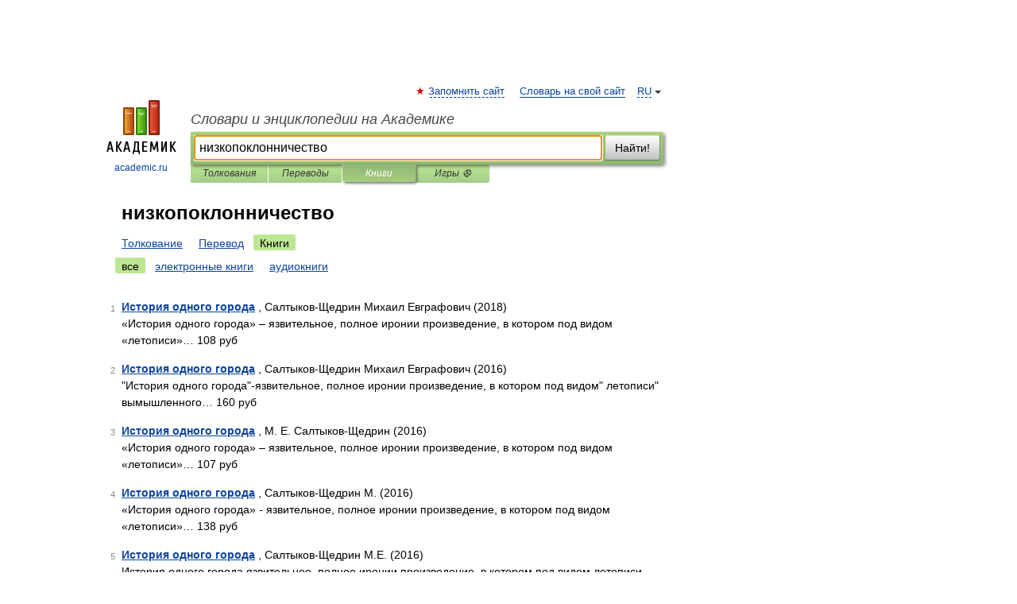

--- FILE ---
content_type: application/javascript; charset=utf-8
request_url: https://fundingchoicesmessages.google.com/f/AGSKWxX43MvaXuBUmXc43Bt_gY__rh45pQ8I6SlsVvcTya7l_p8T5WyZD3qrWoJcGbHAdmXxZJiuovm6n41Xs8vcWi1V5GrANm71UT0187vX_3eSSPlxVPVu3C_vRpQhSpM1FrVlFsPrUHdjeLgfx7qdSDIaRZNhuk28GMEwDIeNd-ZTyLB7bsdkwEhfJupI/_/adrot.-article-ad-.adspace..fi/ads//fastclick728.
body_size: -1286
content:
window['c95bd89f-8b54-4ce0-ac6b-5d0d5affeeb8'] = true;

--- FILE ---
content_type: text/javascript; charset=utf-8
request_url: https://yastatic.net/partner-code-bundles/1303714/81ae777686bef4882582.js
body_size: 3888
content:
/*! v:1303714 b:default c:old */
try{var cnc=function(t){if(!t||!t.toString)return!1;const e=t.toString();return/\[native code\]/.test(e)||/\/\* source code not available \*\//.test(e)};cnc(Function.prototype.bind)?Function.prototype.__pbind=Function.prototype.bind:Function.prototype.__pbind=function(t,...e){let n=this;return function(...r){return n.apply(t,[...e,...r])}},cnc(Array.prototype.reduce)?Object.defineProperty&&Object.defineProperty(Array.prototype,"__preduce",{enumerable:!1,iterable:!1,value:Array.prototype.reduce}):Object.defineProperty(Array.prototype,"__preduce",{enumerable:!1,iterable:!1,value:function(t){if(null==this)throw new TypeError("Array.prototype.reduce called on null or undefined");if("function"!=typeof t)throw new TypeError(t+" is not a function");var e,n=Object(this),r=n.length>>>0,o=0;if(arguments.length>=2)e=arguments[1];else{for(;o<r&&!(o in n);)o++;if(o>=r)throw new TypeError("Reduce of empty array with no initial value");e=n[o++]}for(;o<r;o++)o in n&&(e=t(e,n[o],o,n));return e}})}catch(t){}(self["pcode_1303714_default_1zzOFWxF4a"]=self["pcode_1303714_default_1zzOFWxF4a"]||[]).push([[9970],{2483:function(t,e,n){Object.defineProperty(e,"__esModule",{value:!0}),e.videoEncode=void 0;var r=n(15770);e.videoEncode=(0,r.getVideoEncode)(window)},6711:function(t,e){Object.defineProperty(e,"__esModule",{value:!0}),e.createSandbox=function(t){var e=t.createElement("iframe");return e.scrolling="no",e.style.cssText="min-height:100%;height:100%;min-width:100%;width:1px;",e.setAttribute("marginwidth","0"),e.setAttribute("marginheight","0"),e.setAttribute("frameborder","0"),e},e.write=function(t,e,n){e.write(n),e.close()},e.initMovementChecking=function(t,e){var r=t.contentWindow,o=function(){return clearInterval(i)},i=setInterval(function(){r!==t.contentWindow&&(o(),e())},n);return o};var n=150},9884:function(t,e,n){var r,o=this&&this.__createBinding||(Object.create?function(t,e,n,r){void 0===r&&(r=n);var o=Object.getOwnPropertyDescriptor(e,n);o&&!("get"in o?!e.__esModule:o.writable||o.configurable)||(o={enumerable:!0,get:function(){return e[n]}}),Object.defineProperty(t,r,o)}:function(t,e,n,r){void 0===r&&(r=n),t[r]=e[n]}),i=this&&this.__setModuleDefault||(Object.create?function(t,e){Object.defineProperty(t,"default",{enumerable:!0,value:e})}:function(t,e){t["default"]=e}),a=this&&this.__importStar||(r=function(t){return r=Object.getOwnPropertyNames||function(t){var e=[];for(var n in t)Object.prototype.hasOwnProperty.call(t,n)&&(e[e.length]=n);return e},r(t)},function(t){if(t&&t.__esModule)return t;var e={};if(null!=t)for(var n=r(t),a=0;a<n.length;a++)"default"!==n[a]&&o(e,t,n[a]);return i(e,t),e});Object.defineProperty(e,"__esModule",{value:!0}),e.onDocumentReady=function(t,e){var n=t.document;if(function(t){var e=t.readyState;return"complete"===e||"interactive"===e}(n))e();else{var r=!1,o=function(){s.removeEvent(n,"DOMContentLoaded",o),s.removeEvent(t,"load",o),r||(r=!0,e())};s.addEvent(n,"DOMContentLoaded",o),s.addEvent(t,"load",o)}};var s=a(n(49297))},10279:function(t,e,n){Object.defineProperty(e,"__esModule",{value:!0}),e.onSandboxReady=void 0;var r=n(9884),o=n(32076);e.onSandboxReady=function(t,e){o.isFirefox?(0,r.onDocumentReady)(t.contentWindow,e):e()}},15770:function(t,e,n){Object.defineProperty(e,"__esModule",{value:!0}),e.getVideoEncode=void 0;var r=n(92928),o=n(65181),i=n(19230),a=n(44429);e.getVideoEncode=function(t){if(void 0===t&&(t=window),a.encodeUrl)return a.encodeUrl;for(var e=(0,r.getFriendlyWindowsChain)(t);e.length;){var n=e.pop();if(n){var s=(0,i.get)(n,"ya.videoAd.encodeUrl");if((0,o.isFunction)(s))return s}}}},17078:function(t,e,n){var r,o=this&&this.__extends||(r=function(t,e){return r=Object.setPrototypeOf||{__proto__:[]}instanceof Array&&function(t,e){t.__proto__=e}||function(t,e){for(var n in e)Object.prototype.hasOwnProperty.call(e,n)&&(t[n]=e[n])},r(t,e)},function(t,e){if("function"!=typeof e&&null!==e)throw new TypeError("Class extends value "+String(e)+" is not a constructor or null");function n(){this.constructor=t}r(t,e),t.prototype=null===e?Object.create(e):(n.prototype=e.prototype,new n)});Object.defineProperty(e,"__esModule",{value:!0}),e.banner=void 0;var i=n(40011),a=n(89969),s=n(56591),c=n(36464),d=function(t){function e(){var e=null!==t&&t.apply(this,arguments)||this;return e.cancelObserve=null,e.onTransportLoad=null,e}return o(e,t),e.prototype.hide=function(){this.container&&(this.container.style.display="none")},e.prototype.show=function(){this.container&&(this.container.style.display="")},e.prototype.destroy=function(){this.cancelObserver(),this.destroyAdContainer(),this.destroyTransport(),t.prototype.destroy.call(this)},e.prototype.processParams=function(e){var n="";return e.jsEncoded?n=decodeURIComponent(e.jsEncoded):e.jsBase64&&(n=(0,c.decode)(e.jsBase64)),e.prepareCodeData=n.split("<\/script>").join("<\\/script>"),t.prototype.processParams.call(this,e)},e.prototype.beforeRender=function(){},e.prototype.render=function(){var t=this.params.pr1;this.createAdContainer(t),this.initObserver(),this.createTransport(t),this.params.prepareCodeData?this.transport.emulateRequestWithData(this.params.prepareCodeData):this.transport.sendRequestWithUrl(this.params.prepareCodeUrl)},e.prototype.afterRender=function(){},e.prototype.createTransport=function(t){var e=this;this.transport=new s.IFrameTransport(t,this.win,this.adContainer,this.params.cspNonce),this.transport.setCallbacks({error:function(t){return e.triggerCallback("onError",t)},load:function(){return e.handleTransportLoad()},loadAdFoxBundle:function(t){var n=(0,i.deepCopy)(t);e.handleTransportSuccess(n)}})},e.prototype.destroyTransport=function(){this.transport&&(this.transport.destroy(),this.transport=null)},e.prototype.handleTransportLoad=function(){this.onTransportLoad&&this.onTransportLoad(),this.triggerCallback("onLoad")},e.prototype.handleTransportSuccess=function(t){this.cancelObserver(),this.triggerCallback("onLoad"),this.triggerCallback("onLoadAnotherBundle",t)},e.prototype.initObserver=function(){var t=this,e=function(){t.triggerCallback("onRender")};this.cancelObserve="undefined"!=typeof MutationObserver?this.createObserver(e):this.createObserverForOldBrowsers(e)},e.prototype.cancelObserver=function(){this.cancelObserve&&(this.cancelObserve(),this.cancelObserve=null)},e.prototype.createObserver=function(t){function e(){n.disconnect()}var n=new MutationObserver(function(){e(),t()});return this.adContainer&&n.observe(this.adContainer,{childList:!0}),e},e.prototype.createObserverForOldBrowsers=function(t){var e=this;return this.onTransportLoad=t,function(){return e.onTransportLoad=null}},e.prototype.createAdContainer=function(t){this.adContainer=this.doc.createElement("div"),this.adContainer.id="AdFox_banner_"+t,this.container&&this.container.appendChild(this.adContainer)},e.prototype.destroyAdContainer=function(){(0,a.removeNodeFromParent)(this.adContainer)},e}(n(77866).BaseAdFox);e.banner=d},18278:function(t,e,n){var r,o=this&&this.__extends||(r=function(t,e){return r=Object.setPrototypeOf||{__proto__:[]}instanceof Array&&function(t,e){t.__proto__=e}||function(t,e){for(var n in e)Object.prototype.hasOwnProperty.call(e,n)&&(t[n]=e[n])},r(t,e)},function(t,e){if("function"!=typeof e&&null!==e)throw new TypeError("Class extends value "+String(e)+" is not a constructor or null");function n(){this.constructor=t}r(t,e),t.prototype=null===e?Object.create(e):(n.prototype=e.prototype,new n)}),i=this&&this.__assign||function(){return i=Object.assign||function(t){for(var e,n=1,r=arguments.length;n<r;n++)for(var o in e=arguments[n])Object.prototype.hasOwnProperty.call(e,o)&&(t[o]=e[o]);return t},i.apply(this,arguments)};Object.defineProperty(e,"__esModule",{value:!0}),e.banner=void 0;var a=n(69132),s=n(5275),c=n(44549),d=n(32736),p=n(6022),u=n(49297),l=function(t){function e(e,n,r){var o=t.call(this,e,n,r)||this;return o.id=(0,a.generatePr)().toString(),o.isTurbo=(0,s.isAdfoxPageTurbo)(o.win),o}return o(e,t),e.prototype.destroy=function(){(0,c.nukeSafeframe)(this.win,this.id),t.prototype.destroy.call(this)},e.prototype.beforeRender=function(){},e.prototype.render=function(){var t,e=this.doc.createElement("div");null===(t=this.container)||void 0===t||t.appendChild(e),(0,c.initSafeframe)(this.win,e,this.prepareSFData())},e.prototype.afterRender=function(){var t=this;(0,u.addEvent)(this.win,"message",function(e){return t.onMessage(e)})},e.prototype.prepareSFData=function(){var t,e="sfc-".concat(this.id),r=n.lv["json"].stringify(this.params);t=(0,d.isAdblock)()?"":'crossorigin="anonymous" ';var o='\n            <div id="c"></div>\n            <script>\n                function p(m) {\n                    parent.postMessage(\''.concat(e,"' + m, '*');\n                }\n                var ns = 'adfoxAsyncParams', w = window, d = document, e = d.getElementById('c');\n                ").concat((0,p.getScriptStringForSettingGlobalVars)(),"\n                w[ns].push({\n                    containerId: 'c',\n                    data: { data: [").concat(r,"] },\n                    isTurbo: ").concat(this.isTurbo,",\n                    onError: function() {\n                        p('error');\n                    },\n                    onStub: function() {\n                        p('stub');\n                    },\n                    onDestroy: function() {\n                        p('destroy');\n                    },\n                    onRender: function() {\n                        p('render');\n                    },\n                });\n            <\/script>\n            <script src=\"https://yastatic.net/pcode/adfox/loader.js\" ").concat(t," async><\/script>;\n        ");return i(i({},this.getSize()),{nonce:this.params.cspNonce,html:o,supports:{"exp-push":!0}})},e.prototype.getSize=function(){return{width:this.isTurbo?this.params.attributes.width:"100%",height:this.isTurbo?this.params.attributes.height:1}},e.prototype.onMessage=function(t){t.data==="sfc-".concat(this.id,"-error")&&this.triggerCallback("onError"),t.data==="sfc-".concat(this.id,"-destroy")&&this.triggerCallback("onDestroy"),t.data==="sfc-".concat(this.id,"-render")&&this.triggerCallback("onRender"),t.data==="sfc-".concat(this.id,"-stub")&&this.triggerCallback("onStub")},e}(n(77866).BaseAdFox);e.banner=l},23529:function(t,e,n){Object.defineProperty(e,"__esModule",{value:!0}),e.isDate=void 0;var r=n(14786);e.isDate=function(t){return t instanceof Date||"Date"===(0,r.getInternalClass)(t)}},23806:function(t,e,n){Object.defineProperty(e,"__esModule",{value:!0}),e.IFrameTransport=void 0;var r=n(6711),o=n(10279),i=n(49297),a=n(89969),s=function(){function t(t,e,n,r){this.movingChecker=null,this.sandbox=null,this.isCatchError=!1,this.isDestroyed=!1,this.isLoad=!1,this.cspNonce=r,this.win=e,this.doc=e.document,this.pr1=t,this.container=n}return t.prototype.sendRequestWithUrl=function(t){this.prepareCodeUrl=t,this.init()},t.prototype.emulateRequestWithData=function(t){this.prepareCodeData=t,this.init()},t.prototype.destroy=function(){this.movingChecker&&(this.movingChecker(),this.movingChecker=null),this.isDestroyed=!0,this.beforeDestroy(),this.removeSandbox()},t.prototype.setCallbacks=function(t){this.callbacks=t},t.prototype.triggerCallback=function(t,e){var n;if(!this.isDestroyed){if("error"===t&&(this.isCatchError=!0,this.isLoad||(this.closeSandboxDocument(),e&&(e.type="adfoxBackend"))),"load"===t&&(this.isLoad=!0,this.isCatchError))return;(null===(n=this.callbacks)||void 0===n?void 0:n[t])&&this.callbacks[t](e)}},t.prototype.getSandbox=function(){return this.sandbox||(this.sandbox=this.doc.createElement("iframe"),this.sandbox.id="AdFox_iframe_"+this.pr1,this.sandbox.name="adfox_transport_"+this.pr1,this.sandbox.style.display="none",this.container.appendChild(this.sandbox)),this.sandbox},t.prototype.init=function(){var t=this;this.isDestroyed=!1;var e=this.getSandbox();this.movingChecker=(0,r.initMovementChecking)(e,function(){var e,n;(null===(n=null===(e=t.win)||void 0===e?void 0:e.console)||void 0===n?void 0:n.error)&&t.win.console.error(t.sandbox,"Adfox transport frame was moved")}),(0,o.onSandboxReady)(e,function(){return t.insertContent(e)})},t.prototype.insertContent=function(t){var e=this.getPrepareCode(),n=this.getReadyCode(),r=t.contentDocument;this.isSandboxOpen=!0,null==r||r.open(),this.addSandboxEventListener(),null==r||r.write('<meta http-equiv="X-UA-Compatible" content="IE=edge" />'),null==r||r.write(e),null==r||r.write(n)},t.prototype.addSandboxEventListener=function(){var t,e=this,n=null===(t=this.sandbox)||void 0===t?void 0:t.contentWindow,r=function(t){e.triggerCallback("error",{type:"userScriptError",message:t.message||"Script error in frame"})};n&&((0,i.addEvent)(n,"error",r),n.onPrepareCodeError=function(){e.triggerCallback("error",{type:"adfoxBackend",message:"Can't load AdFox prepare code"})},n.onPrepareCodeLoad=function(){(0,i.removeEvent)(n,"error",r),e.triggerCallback("load")},n.loadAdFoxBundle=function(t){e.triggerCallback("loadAdFoxBundle",t)})},t.prototype.getNonce=function(){return this.cspNonce?' nonce="'.concat(this.cspNonce,'"'):""},t.prototype.getReadyCode=function(){return"<script".concat(this.getNonce(),">if(window.onPrepareCodeLoad){window.onPrepareCodeLoad()}<\/script>")},t.prototype.getPrepareCode=function(){var t=this.prepareCodeData?"":' src="'.concat(this.prepareCodeUrl,'"'),e=this.prepareCodeData||"";return"<script\n                    ".concat(this.getNonce(),'\n                    onerror="window.onPrepareCodeError()"\n                    charset="utf-8"').concat(t,">").concat(e,"\n                <\/script>")},t.prototype.beforeDestroy=function(){if(this.sandbox){var t=this.sandbox.contentWindow;t&&"function"==typeof t.adfoxRemoveBanner&&t.adfoxRemoveBanner()}},t.prototype.removeSandbox=function(){this.sandbox&&(this.closeSandboxDocument(),(0,a.removeNodeFromParent)(this.sandbox),this.sandbox=null)},t.prototype.closeSandboxDocument=function(){var t;this.isSandboxOpen&&((null===(t=this.sandbox)||void 0===t?void 0:t.contentDocument)&&this.sandbox.contentDocument.close(),this.isSandboxOpen=!1)},t}();e.IFrameTransport=s},32736:function(t,e,n){Object.defineProperty(e,"__esModule",{value:!0}),e.isAdblock=function(){var t=r.config&&r.config.encode&&r.config.encode.key;return Boolean(o.videoEncode)||-1===["","__ADB_KEY__"].indexOf(t)};var r=n(33379),o=n(2483)},40011:function(t,e,n){Object.defineProperty(e,"__esModule",{value:!0}),e.deepCopy=void 0;var r=n(58007),o=n(23529),i=n(65181),a=n(39666),s=n(51076);e.deepCopy=function(t,n){void 0===n&&(n={preserveConstructors:!0});var c=t;return(0,r.isArray)(t)?t.map(function(t){return(0,e.deepCopy)(t,n)}):(0,o.isDate)(t)?new Date(t.getTime()):(!(0,i.isFunction)(t)&&(0,s.isObject)(t)&&(c=n.preserveConstructors?Object.create(t):{},(0,a.forOwn)(t,function(t,r){c[r]=(0,e.deepCopy)(t,n)})),c)}},44429:function(t,e,n){Object.defineProperty(e,"__esModule",{value:!0}),e.encodeUrl=void 0;var r=n(65181),o=n(51076),i=n(87452),a=(0,o.isObject)(i.M)&&i.M.fn&&(0,r.isFunction)(i.M.fn.encodeUrl)?i.M.fn.encodeUrl:void 0;e.encodeUrl=void 0!==a?function(t){return a(t)}:void 0},56591:function(t,e,n){Object.defineProperty(e,"__esModule",{value:!0}),e.IFrameTransport=void 0;var r=n(23806);Object.defineProperty(e,"IFrameTransport",{enumerable:!0,get:function(){return r.IFrameTransport}})},92928:function(t,e,n){Object.defineProperty(e,"__esModule",{value:!0}),e.getFriendlyWindowsChain=void 0;var r=n(43184);e.getFriendlyWindowsChain=function(t){for(var e=[];t;)try{if((0,r.getWindowLocation)(t),e.push(t),t.parent===t)break;t=t.parent}catch(t){break}return e}}}]);